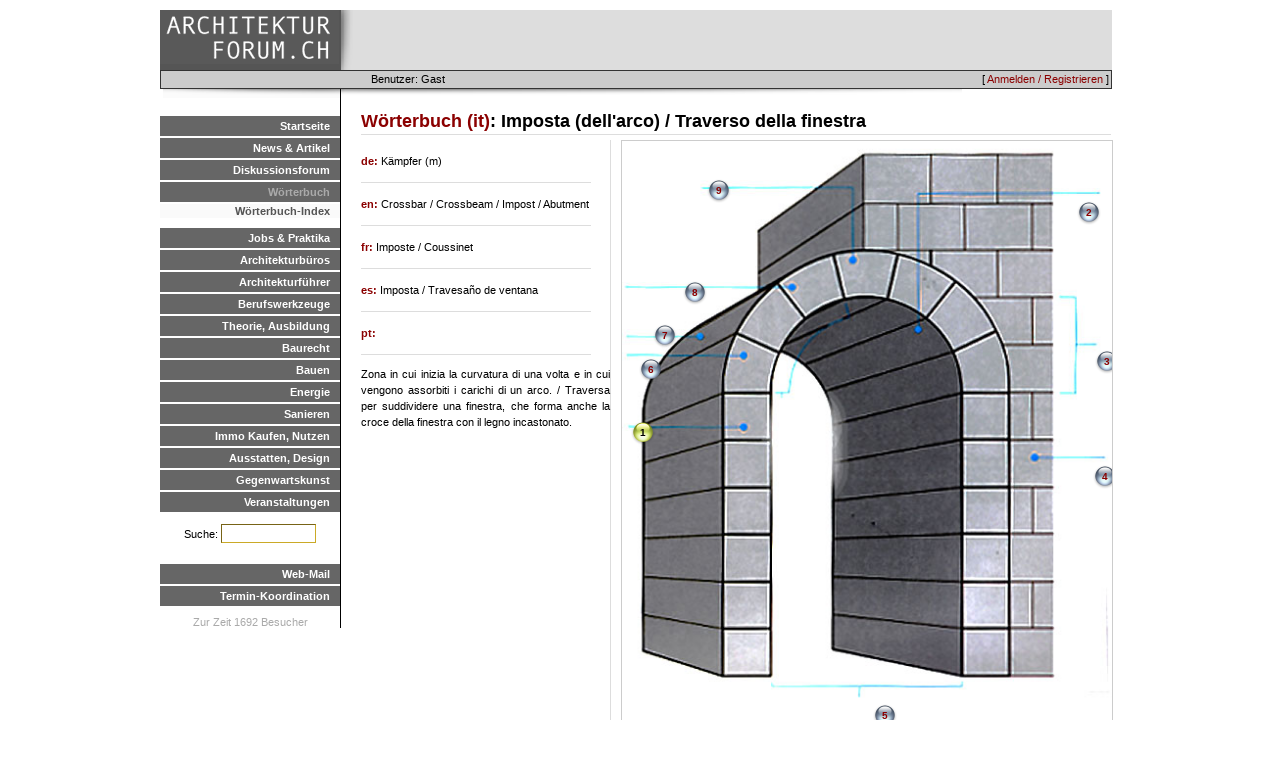

--- FILE ---
content_type: text/html; charset=UTF-8
request_url: https://arch-forum.ch/dictionary/details/it/14
body_size: 12310
content:
<HTML>
<HEAD>
  <TITLE>archforum.ch - architektur-forum.ch</TITLE>
  <link rel="stylesheet" type="text/css" href="/css/archforum/base.css" />
<link rel="stylesheet" type="text/css" href="/css/archforum/page.css" />
<link rel="stylesheet" type="text/css" href="/css/archforum/dict.css" />

  <script src="/js/mootools.js"></script>
<script src="/js/base.js"></script>
<script src="/js/mootools-more.js"></script>

  <link rel="stylesheet" type="text/css" href="/css/archforum/menu.css" />
  <link rel="stylesheet" type="text/css" href="/css/archforum/responsive.css" />
<script type="text/javascript" language="javascript" src="/localjs/responsive.js"></script>
<script type="text/javascript" language="javascript" src="/js/hammer.js"></script>
<meta name="viewport" content="width=device-width, initial-scale=1.0">
<script>
if (location.protocol != 'https:')
{
 location.href = 'https:' + window.location.href.substring(window.location.protocol.length);
}
</script>

<!-- Global site tag (gtag.js) - Google Analytics -->
<script async src="https://www.googletagmanager.com/gtag/js?id=G-DVT2BH1MDF"></script>
<script>
  window.dataLayer = window.dataLayer || [];
  function gtag(){dataLayer.push(arguments);}
  gtag('js', new Date());

  gtag('config', 'G-DVT2BH1MDF');
</script>


</HEAD>
<BODY>

<DIV id="container">
   <DIV id="wrap">
      <DIV id="logobar">
         <DIV id=menuicon></div>
         <DIV id=logo><A href=/></A></DIV>
         <DIV id=advertising>
              <DIV class=topadempty>

</DIV>
              <DIV class=topadempty>

</DIV>
              <DIV class=topadempty>

</DIV> <!-- imm: replace mod1 with adserv -->
          </DIV>
      </DIV>
      <DIV id="topmenu">
           
           <DIV id="loginmenu">[ <A href=/de/user/login>Anmelden / Registrieren</A> ]</DIV>
           <DIV id="userinfo">Benutzer: Gast</DIV>
      </DIV>

      <DIV id="menubar">
         <UL class=level_1><LI class=inactive><A href=/de/>Startseite</A><LI class=inactive><A href=/de/news/show>News & Artikel</A><LI class=inactive><A href=/de/forum/>Diskussionsforum</A><LI class=active><A href=/de/dictionary.html>Wörterbuch</A>
<UL class=level_2><LI class=active><A href=/de/dictionary/>Wörterbuch-Index</A></UL><LI class=inactive><A href=/de/jobs.html>Jobs & Praktika</A><LI class=inactive><A href=/de/verzeichnis>Architekturbüros</A><LI class=inactive><A href=/de/links/show/29>Architekturführer</A><LI class=inactive><A href=/de/tools.html>Berufswerkzeuge</A><LI class=inactive><A href=/de/theorie.html>Theorie, Ausbildung</A><LI class=inactive><A href=/de/baurecht.html>Baurecht</A><LI class=inactive><A href=/de/bauenintro.html>Bauen</A><LI class=inactive><A href=/de/energieintro.html>Energie</A><LI class=inactive><A href=/de/sanierenintro.html>Sanieren</A><LI class=inactive><A href=/de/immointro.html>Immo Kaufen, Nutzen</A><LI class=inactive><A href=/de/designintro.html>Ausstatten, Design</A><LI class=inactive><A href=/de/kunstintro.html>Gegenwartskunst</A><LI class=inactive><A href=/de/veranstaltungen.html>Veranstaltungen</A></UL>

        <DIV class=pagesearch><FORM method=POST action=/search/>Suche: 
        <INPUT type=text name=query size=10></form></DIV>


         <UL class=level_1>
             <LI class=inactive><A href="javascript:popup('http://mail.arch-forum.ch/horde',800,600);">Web-Mail</A>
             <LI class=inactive><A href="javascript:popup('http://www.doodle.ch/index.php.de',600,600,'scrollbars=yes');
">Termin-Koordination</A>
         </UL>

      <DIV class=sitestatus>
          Zur Zeit 1692 Besucher
      </DIV>

      </DIV>

     <DIV id="content">
       <DIV id="contentpadding">
       <H2><A href=/dictionary/show/it/I>Wörterbuch (it)</A>: Imposta (dell'arco) / Traverso della finestra </H2>
<link rel='stylesheet' media='print' href='/css/archforum/print.css'>
<DIV class=imagebar>
<DIV class=imageholder><DIV class=absholder>
<DIV class=imagetag style='left: 9; top: 280'>1</DIV>
<IMG src=/files/dict/Bögen-Elemente.jpg><OL>
<LI>Imposta (dell'arco) / Traverso della finestra 
<LI><A href=/dictionary/details/it/267>Lato inferiore arcuato (m)</A>
<DIV class=secondimagetag style='left: 455; top: 60'><A href=/dictionary/details/it/267>2</A></DIV>
<LI><A href=/dictionary/details/it/268>Stichhöhe</A>
<DIV class=secondimagetag style='left: 473; top: 209'><A href=/dictionary/details/it/268>3</A></DIV>
<LI><A href=/dictionary/details/it/269>piedritto</A>
<DIV class=secondimagetag style='left: 471; top: 324'><A href=/dictionary/details/it/269>4</A></DIV>
<LI><A href=/dictionary/details/it/270>Spannweite</A>
<DIV class=secondimagetag style='left: 251; top: 563'><A href=/dictionary/details/it/270>5</A></DIV>
<LI><A href=/dictionary/details/it/271>Carlino (m) / Pietra del principiante (f) </A>
<DIV class=secondimagetag style='left: 17; top: 217'><A href=/dictionary/details/it/271>6</A></DIV>
<LI><A href=/dictionary/details/it/272>Bogenrücken</A>
<DIV class=secondimagetag style='left: 31; top: 183'><A href=/dictionary/details/it/272>7</A></DIV>
<LI><A href=/dictionary/details/it/273>Cuneo di pietra (m) </A>
<DIV class=secondimagetag style='left: 61; top: 140'><A href=/dictionary/details/it/273>8</A></DIV>
<LI><A href=/dictionary/details/it/1257>Chiave di volta (f) </A>
<DIV class=secondimagetag style='left: 85; top: 38'><A href=/dictionary/details/it/1257>9</A></DIV>
</OL>
</DIV></DIV>
<DIV class=imageholder><DIV class=absholder>
<DIV class=imagetag style='left: 131; top: 265'>1</DIV>
<IMG src=/files/dict/Portal.jpg><OL>
<LI>Imposta (dell'arco) / Traverso della finestra 
<LI><A href=/dictionary/details/it/213>cornicione</A>
<DIV class=secondimagetag style='left: 3; top: 46'><A href=/dictionary/details/it/213>2</A></DIV>
<LI><A href=/dictionary/details/it/495></A>
<DIV class=secondimagetag style='left: 216; top: 173'><A href=/dictionary/details/it/495>3</A></DIV>
<LI><A href=/dictionary/details/it/496>Pilastro (m) </A>
<DIV class=secondimagetag style='left: 69; top: 318'><A href=/dictionary/details/it/496>4</A></DIV>
<LI><A href=/dictionary/details/it/67>Riempimento / Farcitura / Pannello (m) </A>
<DIV class=secondimagetag style='left: 161; top: 370'><A href=/dictionary/details/it/67>5</A></DIV>
<LI><A href=/dictionary/details/it/497></A>
<DIV class=secondimagetag style='left: 157; top: 446'><A href=/dictionary/details/it/497>6</A></DIV>
<LI><A href=/dictionary/details/it/498>Riempimento, spinto verso l'alto</A>
<DIV class=secondimagetag style='left: 158; top: 511'><A href=/dictionary/details/it/498>7</A></DIV>
<LI><A href=/dictionary/details/it/230></A>
<DIV class=secondimagetag style='left: 145; top: 596'><A href=/dictionary/details/it/230>8</A></DIV>
<LI><A href=/dictionary/details/it/325>Capitello (m) </A>
<DIV class=secondimagetag style='left: 431; top: 70'><A href=/dictionary/details/it/325>9</A></DIV>
<LI><A href=/dictionary/details/it/499></A>
<DIV class=secondimagetag style='left: 379; top: 368'><A href=/dictionary/details/it/499>10</A></DIV>
<LI><A href=/dictionary/details/it/61>listello</A>
<DIV class=secondimagetag style='left: 273; top: 414'><A href=/dictionary/details/it/61>11</A></DIV>
<LI><A href=/dictionary/details/it/323>basamento</A>
<DIV class=secondimagetag style='left: 430; top: 573'><A href=/dictionary/details/it/323>12</A></DIV>
</OL>
</DIV></DIV>
<DIV class=imageholder><DIV class=absholder>
<DIV class=imagetag style='left: 127; top: 212'>1</DIV>
<IMG src=/files/dict/Blendrahmen.jpg><OL>
<LI>Imposta (dell'arco) / Traverso della finestra 
<LI><A href=/dictionary/details/it/72>telaio della finestra</A>
<DIV class=secondimagetag style='left: 59; top: 268'><A href=/dictionary/details/it/72>2</A></DIV>
</OL>
</DIV></DIV>
<DIV class=imageholder><DIV class=absholder>
<DIV class=imagetag style='left: 27; top: 329'>1</DIV>
<IMG src=/files/dict/Fensterfront.jpg><OL>
<LI>Imposta (dell'arco) / Traverso della finestra 
<LI><A href=/dictionary/details/it/539>Finestra ad anta ribalta (f) </A>
<DIV class=secondimagetag style='left: 54; top: 332'><A href=/dictionary/details/it/539>2</A></DIV>
<LI><A href=/dictionary/details/it/540>Architrave</A>
<DIV class=secondimagetag style='left: 98; top: 338'><A href=/dictionary/details/it/540>3</A></DIV>
<LI><A href=/dictionary/details/it/541>Finestre girevoli</A>
<DIV class=secondimagetag style='left: 171; top: 340'><A href=/dictionary/details/it/541>4</A></DIV>
<LI><A href=/dictionary/details/it/220>Finestre incernierate</A>
<DIV class=secondimagetag style='left: 234; top: 345'><A href=/dictionary/details/it/220>5</A></DIV>
<LI><A href=/dictionary/details/it/542></A>
<DIV class=secondimagetag style='left: 270; top: 350'><A href=/dictionary/details/it/542>6</A></DIV>
<LI><A href=/dictionary/details/it/536>Piastra di copertura</A>
<DIV class=secondimagetag style='left: 308; top: 340'><A href=/dictionary/details/it/536>7</A></DIV>
</OL>
</DIV></DIV>
<DIV class=imageholder><DIV class=absholder>
<DIV class=imagetag style='left: 230; top: 338'>1</DIV>
<IMG src=/files/dict/Flachdach.jpg><OL>
<LI>Imposta (dell'arco) / Traverso della finestra 
<LI><A href=/dictionary/details/it/163>Wassernase</A>
<DIV class=secondimagetag style='left: 91; top: 340'><A href=/dictionary/details/it/163>2</A></DIV>
<LI><A href=/dictionary/details/it/559></A>
<DIV class=secondimagetag style='left: 123; top: 341'><A href=/dictionary/details/it/559>3</A></DIV>
<LI><A href=/dictionary/details/it/574>Foglio di bordo</A>
<DIV class=secondimagetag style='left: 159; top: 341'><A href=/dictionary/details/it/574>4</A></DIV>
<LI><A href=/dictionary/details/it/526>Davanzale, metallo (m)</A>
<DIV class=secondimagetag style='left: 199; top: 342'><A href=/dictionary/details/it/526>5</A></DIV>
<LI><A href=/dictionary/details/it/558>Supporto (m)</A>
<DIV class=secondimagetag style='left: 282; top: 343'><A href=/dictionary/details/it/558>6</A></DIV>
<LI><A href=/dictionary/details/it/212>Intradosso (m) /  Rivelazione (f) </A>
<DIV class=secondimagetag style='left: 320; top: 344'><A href=/dictionary/details/it/212>7</A></DIV>
<LI><A href=/dictionary/details/it/57>Defenestrazione / Architrave della finestra</A>
<DIV class=secondimagetag style='left: 349; top: 345'><A href=/dictionary/details/it/57>8</A></DIV>
</OL>
</DIV></DIV>
<DIV class=imageholder><DIV class=absholder>
<DIV class=imagetag style='left: 69; top: 159'>1</DIV>
<IMG src=/files/dict/F/Fenster.jpg><OL>
<LI>Imposta (dell'arco) / Traverso della finestra 
<LI><A href=/dictionary/details/it/1124>Assortimento legname / Dibble</A>
<DIV class=secondimagetag style='left: 213; top: 422'><A href=/dictionary/details/it/1124>2</A></DIV>
<LI><A href=/dictionary/details/it/226>Rampollo</A>
<DIV class=secondimagetag style='left: 71; top: 255'><A href=/dictionary/details/it/226>3</A></DIV>
<LI><A href=/dictionary/details/it/541>Finestre girevoli</A>
<DIV class=secondimagetag style='left: 93; top: 297'><A href=/dictionary/details/it/541>4</A></DIV>
<LI><A href=/dictionary/details/it/220>Finestre incernierate</A>
<DIV class=secondimagetag style='left: 86; top: 100'><A href=/dictionary/details/it/220>5</A></DIV>
<LI><A href=/dictionary/details/it/539>Finestra ad anta ribalta (f) </A>
<DIV class=secondimagetag style='left: 112; top: 111'><A href=/dictionary/details/it/539>6</A></DIV>
</OL>
</DIV></DIV>
</DIV>
<DIV class=languagesnippet>
<STRONG><A href=/dictionary/details/de/14>de: </A></STRONG>
Kämpfer (m) 
</DIV>
<DIV class=languagesnippet>
<STRONG><A href=/dictionary/details/en/14>en: </A></STRONG>
Crossbar / Crossbeam / Impost / Abutment 
</DIV>
<DIV class=languagesnippet>
<STRONG><A href=/dictionary/details/fr/14>fr: </A></STRONG>
Imposte / Coussinet 
</DIV>
<DIV class=languagesnippet>
<STRONG><A href=/dictionary/details/es/14>es: </A></STRONG>
Imposta / Travesaño de ventana 
</DIV>
<DIV class=languagesnippet>
<STRONG><A href=/dictionary/details/pt/14>pt: </A></STRONG>

</DIV>
<p>Zona in cui inizia la curvatura di una volta e in cui vengono assorbiti i carichi di un arco. / Traversa per suddividere una finestra, che forma anche la croce della finestra con il legno incastonato.</p>

       
      </DIV>
     </DIV>

<DIV id="footer">
</DIV>


<!-- forge mod="content" cmd="show" arg="timer" / -->
</DIV>

</DIV>

</BODY>
</HTML>